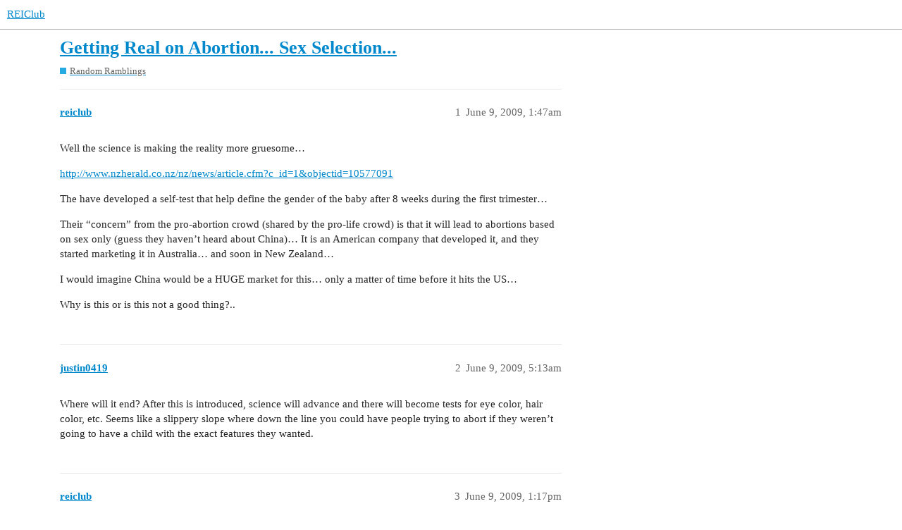

--- FILE ---
content_type: text/html; charset=utf-8
request_url: https://forums.reiclub.com/t/getting-real-on-abortion-sex-selection/94050
body_size: 7562
content:
<!DOCTYPE html>
<html lang="en">
  <head>
    <meta charset="utf-8">
    <title>Getting Real on Abortion... Sex Selection... - Random Ramblings - REIClub</title>
    <meta name="description" content="Well the science is making the reality more gruesome… 
http://www.nzherald.co.nz/nz/news/article.cfm?c_id=1&amp;amp;objectid=10577091 
The have developed a self-test that help define the gender of the baby after 8 weeks during t&amp;hellip;">
    <meta name="generator" content="Discourse 3.1.0.beta2 - https://github.com/discourse/discourse version 84f590ab83b90d4c6754e247744567f75274fb69">
<link rel="icon" type="image/png" href="https://forums.reiclub.com/uploads/default/optimized/1X/27adb4f08ce65ab28777e9dc3c43b4c074b6ebfe_2_32x32.png">
<link rel="apple-touch-icon" type="image/png" href="https://forums.reiclub.com/uploads/default/optimized/1X/27adb4f08ce65ab28777e9dc3c43b4c074b6ebfe_2_180x180.png">
<meta name="theme-color" media="(prefers-color-scheme: light)" content="#ffffff">
<meta name="theme-color" media="(prefers-color-scheme: dark)" content="#111111">

<meta name="viewport" content="width=device-width, initial-scale=1.0, minimum-scale=1.0, user-scalable=yes, viewport-fit=cover">
<link rel="canonical" href="https://forums.reiclub.com/t/getting-real-on-abortion-sex-selection/94050" />

<link rel="search" type="application/opensearchdescription+xml" href="https://forums.reiclub.com/opensearch.xml" title="REIClub Search">

    <link href="/stylesheets/color_definitions_base__6_e1faac3da298862bd23839549365b9d220ef1e14.css?__ws=forums.reiclub.com" media="all" rel="stylesheet" class="light-scheme"/><link href="/stylesheets/color_definitions_default_1_6_b1cf5d5ddeb8fa5d38bdecff2ec728e93c0ece9b.css?__ws=forums.reiclub.com" media="(prefers-color-scheme: dark)" rel="stylesheet" class="dark-scheme"/>

  <link href="/stylesheets/desktop_a9e3a8d44d156668ffe9440edbde923abdd747a9.css?__ws=forums.reiclub.com" media="all" rel="stylesheet" data-target="desktop"  />



  <link href="/stylesheets/discourse-data-explorer_a9e3a8d44d156668ffe9440edbde923abdd747a9.css?__ws=forums.reiclub.com" media="all" rel="stylesheet" data-target="discourse-data-explorer"  />
  <link href="/stylesheets/discourse-details_a9e3a8d44d156668ffe9440edbde923abdd747a9.css?__ws=forums.reiclub.com" media="all" rel="stylesheet" data-target="discourse-details"  />
  <link href="/stylesheets/discourse-local-dates_a9e3a8d44d156668ffe9440edbde923abdd747a9.css?__ws=forums.reiclub.com" media="all" rel="stylesheet" data-target="discourse-local-dates"  />
  <link href="/stylesheets/discourse-narrative-bot_a9e3a8d44d156668ffe9440edbde923abdd747a9.css?__ws=forums.reiclub.com" media="all" rel="stylesheet" data-target="discourse-narrative-bot"  />
  <link href="/stylesheets/discourse-presence_a9e3a8d44d156668ffe9440edbde923abdd747a9.css?__ws=forums.reiclub.com" media="all" rel="stylesheet" data-target="discourse-presence"  />
  <link href="/stylesheets/docker_manager_a9e3a8d44d156668ffe9440edbde923abdd747a9.css?__ws=forums.reiclub.com" media="all" rel="stylesheet" data-target="docker_manager"  />
  <link href="/stylesheets/lazy-yt_a9e3a8d44d156668ffe9440edbde923abdd747a9.css?__ws=forums.reiclub.com" media="all" rel="stylesheet" data-target="lazy-yt"  />
  <link href="/stylesheets/poll_a9e3a8d44d156668ffe9440edbde923abdd747a9.css?__ws=forums.reiclub.com" media="all" rel="stylesheet" data-target="poll"  />
  <link href="/stylesheets/poll_desktop_a9e3a8d44d156668ffe9440edbde923abdd747a9.css?__ws=forums.reiclub.com" media="all" rel="stylesheet" data-target="poll_desktop"  />

  <link href="/stylesheets/desktop_theme_6_dbf64a495383e096bdfdd56a47a93bb403a8cdee.css?__ws=forums.reiclub.com" media="all" rel="stylesheet" data-target="desktop_theme" data-theme-id="6" data-theme-name="rei club discourse theme"/>

    
    <meta id="data-ga-universal-analytics" data-tracking-code="G-KTKEXXEM49" data-json="{&quot;cookieDomain&quot;:&quot;reiclub.com&quot;}" data-auto-link-domains="">

  <script async src="https://www.googletagmanager.com/gtag/js?id=G-KTKEXXEM49"></script>
  <link rel="preload" href="/assets/google-universal-analytics-v4-2bb8adb2b3d4e54eb20ba9da5e8d181e5703e17472fea680c822deedbf8d7675.js" as="script">
<script defer src="/assets/google-universal-analytics-v4-2bb8adb2b3d4e54eb20ba9da5e8d181e5703e17472fea680c822deedbf8d7675.js"></script>


        <link rel="alternate nofollow" type="application/rss+xml" title="RSS feed of &#39;Getting Real on Abortion... Sex Selection...&#39;" href="https://forums.reiclub.com/t/getting-real-on-abortion-sex-selection/94050.rss" />
    <meta property="og:site_name" content="REIClub" />
<meta property="og:type" content="website" />
<meta name="twitter:card" content="summary" />
<meta name="twitter:image" content="https://forums.reiclub.com/uploads/default/original/1X/27adb4f08ce65ab28777e9dc3c43b4c074b6ebfe.png" />
<meta property="og:image" content="https://forums.reiclub.com/uploads/default/original/1X/27adb4f08ce65ab28777e9dc3c43b4c074b6ebfe.png" />
<meta property="og:url" content="https://forums.reiclub.com/t/getting-real-on-abortion-sex-selection/94050" />
<meta name="twitter:url" content="https://forums.reiclub.com/t/getting-real-on-abortion-sex-selection/94050" />
<meta property="og:title" content="Getting Real on Abortion... Sex Selection..." />
<meta name="twitter:title" content="Getting Real on Abortion... Sex Selection..." />
<meta property="og:description" content="Well the science is making the reality more gruesome…  http://www.nzherald.co.nz/nz/news/article.cfm?c_id=1&amp;objectid=10577091  The have developed a self-test that help define the gender of the baby after 8 weeks during the first trimester…  Their “concern” from the pro-abortion crowd (shared by the pro-life crowd) is that it will lead to abortions based on sex only (guess they haven’t heard about China)…  It is an American company that developed it, and they started marketing it in Australia… an..." />
<meta name="twitter:description" content="Well the science is making the reality more gruesome…  http://www.nzherald.co.nz/nz/news/article.cfm?c_id=1&amp;objectid=10577091  The have developed a self-test that help define the gender of the baby after 8 weeks during the first trimester…  Their “concern” from the pro-abortion crowd (shared by the pro-life crowd) is that it will lead to abortions based on sex only (guess they haven’t heard about China)…  It is an American company that developed it, and they started marketing it in Australia… an..." />
<meta property="og:article:section" content="Random Ramblings" />
<meta property="og:article:section:color" content="25AAE2" />
<meta property="article:published_time" content="2009-06-09T01:47:37+00:00" />
<meta property="og:ignore_canonical" content="true" />

        <link rel="next" href="/t/getting-real-on-abortion-sex-selection/94050?page=2">

    
  </head>
  <body class="crawler ">
    
    <header>
  <a href="/">
    REIClub
  </a>
</header>

    <div id="main-outlet" class="wrap" role="main">
        <div id="topic-title">
    <h1>
      <a href="/t/getting-real-on-abortion-sex-selection/94050">Getting Real on Abortion... Sex Selection...</a>
    </h1>

      <div class="topic-category" itemscope itemtype="http://schema.org/BreadcrumbList">
          <span itemprop="itemListElement" itemscope itemtype="http://schema.org/ListItem">
            <a href="https://forums.reiclub.com/c/random-ramblings/11" class="badge-wrapper bullet" itemprop="item">
              <span class='badge-category-bg' style='background-color: #25AAE2'></span>
              <span class='badge-category clear-badge'>
                <span class='category-name' itemprop='name'>Random Ramblings</span>
              </span>
            </a>
            <meta itemprop="position" content="1" />
          </span>
      </div>

  </div>

  


      <div id='post_1' itemscope itemtype='http://schema.org/DiscussionForumPosting' class='topic-body crawler-post'>
        <div class='crawler-post-meta'>
          <div itemprop='publisher' itemscope itemtype="http://schema.org/Organization">
            <meta itemprop='name' content='REIClub'>
              <div itemprop='logo' itemscope itemtype="http://schema.org/ImageObject">
                <meta itemprop='url' content='https://forums.reiclub.com/uploads/default/original/2X/1/1740f418b680224bc5adf04a38d1c341b3fb0f7f.png'>
              </div>
          </div>
          <span class="creator" itemprop="author" itemscope itemtype="http://schema.org/Person">
            <a itemprop="url" href='https://forums.reiclub.com/u/reiclub'><span itemprop='name'>reiclub</span></a>
            
          </span>

          <link itemprop="mainEntityOfPage" href="https://forums.reiclub.com/t/getting-real-on-abortion-sex-selection/94050">


          <span class="crawler-post-infos">
              <time itemprop='datePublished' datetime='2009-06-09T01:47:37Z' class='post-time'>
                June 9, 2009,  1:47am
              </time>
              <meta itemprop='dateModified' content='2009-06-09T01:47:37Z'>
          <span itemprop='position'>1</span>
          </span>
        </div>
        <div class='post' itemprop='articleBody'>
          <p>Well the science is making the reality more gruesome…</p>
<p><a href="http://www.nzherald.co.nz/nz/news/article.cfm?c_id=1&amp;objectid=10577091" class="onebox" target="_blank" rel="noopener">http://www.nzherald.co.nz/nz/news/article.cfm?c_id=1&amp;objectid=10577091</a></p>
<p>The have developed a self-test that help define the gender of the baby after 8 weeks during the first trimester…</p>
<p>Their “concern” from the pro-abortion crowd (shared by the pro-life crowd) is that it will lead to abortions based on sex only (guess they haven’t heard about China)…  It is an American company that developed it, and they started marketing it in Australia… and soon in New Zealand…</p>
<p>I would imagine China would be a HUGE market for this…  only a matter of time before it hits the US…</p>
<p>Why is this or is this not a good thing?..</p>
        </div>

        <meta itemprop='headline' content='Getting Real on Abortion... Sex Selection...'>
          <meta itemprop='keywords' content=''>

        <div itemprop="interactionStatistic" itemscope itemtype="http://schema.org/InteractionCounter">
           <meta itemprop="interactionType" content="http://schema.org/LikeAction"/>
           <meta itemprop="userInteractionCount" content="0" />
           <span class='post-likes'></span>
         </div>

         <div itemprop="interactionStatistic" itemscope itemtype="http://schema.org/InteractionCounter">
            <meta itemprop="interactionType" content="http://schema.org/CommentAction"/>
            <meta itemprop="userInteractionCount" content="0" />
          </div>

      </div>
      <div id='post_2' itemscope itemtype='http://schema.org/DiscussionForumPosting' class='topic-body crawler-post'>
        <div class='crawler-post-meta'>
          <div itemprop='publisher' itemscope itemtype="http://schema.org/Organization">
            <meta itemprop='name' content='REIClub'>
              <div itemprop='logo' itemscope itemtype="http://schema.org/ImageObject">
                <meta itemprop='url' content='https://forums.reiclub.com/uploads/default/original/2X/1/1740f418b680224bc5adf04a38d1c341b3fb0f7f.png'>
              </div>
          </div>
          <span class="creator" itemprop="author" itemscope itemtype="http://schema.org/Person">
            <a itemprop="url" href='https://forums.reiclub.com/u/justin0419'><span itemprop='name'>justin0419</span></a>
            
          </span>

          <link itemprop="mainEntityOfPage" href="https://forums.reiclub.com/t/getting-real-on-abortion-sex-selection/94050">


          <span class="crawler-post-infos">
              <time itemprop='datePublished' datetime='2009-06-09T05:13:22Z' class='post-time'>
                June 9, 2009,  5:13am
              </time>
              <meta itemprop='dateModified' content='2009-06-09T05:13:22Z'>
          <span itemprop='position'>2</span>
          </span>
        </div>
        <div class='post' itemprop='articleBody'>
          <p>Where will it end?  After this is introduced, science will advance and there will become tests for eye color, hair color, etc.  Seems like a slippery slope where down the line you could have people trying to abort if they weren’t going to have a child with the exact features they wanted.</p>
        </div>

        <meta itemprop='headline' content='Getting Real on Abortion... Sex Selection...'>

        <div itemprop="interactionStatistic" itemscope itemtype="http://schema.org/InteractionCounter">
           <meta itemprop="interactionType" content="http://schema.org/LikeAction"/>
           <meta itemprop="userInteractionCount" content="0" />
           <span class='post-likes'></span>
         </div>

         <div itemprop="interactionStatistic" itemscope itemtype="http://schema.org/InteractionCounter">
            <meta itemprop="interactionType" content="http://schema.org/CommentAction"/>
            <meta itemprop="userInteractionCount" content="0" />
          </div>

      </div>
      <div id='post_3' itemscope itemtype='http://schema.org/DiscussionForumPosting' class='topic-body crawler-post'>
        <div class='crawler-post-meta'>
          <div itemprop='publisher' itemscope itemtype="http://schema.org/Organization">
            <meta itemprop='name' content='REIClub'>
              <div itemprop='logo' itemscope itemtype="http://schema.org/ImageObject">
                <meta itemprop='url' content='https://forums.reiclub.com/uploads/default/original/2X/1/1740f418b680224bc5adf04a38d1c341b3fb0f7f.png'>
              </div>
          </div>
          <span class="creator" itemprop="author" itemscope itemtype="http://schema.org/Person">
            <a itemprop="url" href='https://forums.reiclub.com/u/reiclub'><span itemprop='name'>reiclub</span></a>
            
          </span>

          <link itemprop="mainEntityOfPage" href="https://forums.reiclub.com/t/getting-real-on-abortion-sex-selection/94050">


          <span class="crawler-post-infos">
              <time itemprop='datePublished' datetime='2009-06-09T13:17:00Z' class='post-time'>
                June 9, 2009,  1:17pm
              </time>
              <meta itemprop='dateModified' content='2009-06-09T13:17:00Z'>
          <span itemprop='position'>3</span>
          </span>
        </div>
        <div class='post' itemprop='articleBody'>
          <p>The only reason China has that problem is the cap on how many children they are allowed to have. It seems like it would be unethical to sell it in China even though this would be a tremendously popular product there. I wouldn’t worry too much about selling it here.</p>
        </div>

        <meta itemprop='headline' content='Getting Real on Abortion... Sex Selection...'>

        <div itemprop="interactionStatistic" itemscope itemtype="http://schema.org/InteractionCounter">
           <meta itemprop="interactionType" content="http://schema.org/LikeAction"/>
           <meta itemprop="userInteractionCount" content="0" />
           <span class='post-likes'></span>
         </div>

         <div itemprop="interactionStatistic" itemscope itemtype="http://schema.org/InteractionCounter">
            <meta itemprop="interactionType" content="http://schema.org/CommentAction"/>
            <meta itemprop="userInteractionCount" content="0" />
          </div>

      </div>
      <div id='post_4' itemscope itemtype='http://schema.org/DiscussionForumPosting' class='topic-body crawler-post'>
        <div class='crawler-post-meta'>
          <div itemprop='publisher' itemscope itemtype="http://schema.org/Organization">
            <meta itemprop='name' content='REIClub'>
              <div itemprop='logo' itemscope itemtype="http://schema.org/ImageObject">
                <meta itemprop='url' content='https://forums.reiclub.com/uploads/default/original/2X/1/1740f418b680224bc5adf04a38d1c341b3fb0f7f.png'>
              </div>
          </div>
          <span class="creator" itemprop="author" itemscope itemtype="http://schema.org/Person">
            <a itemprop="url" href='https://forums.reiclub.com/u/Hoosier4life2005'><span itemprop='name'>Hoosier4life2005</span></a>
            
          </span>

          <link itemprop="mainEntityOfPage" href="https://forums.reiclub.com/t/getting-real-on-abortion-sex-selection/94050">


          <span class="crawler-post-infos">
              <time itemprop='datePublished' datetime='2009-06-09T14:22:45Z' class='post-time'>
                June 9, 2009,  2:22pm
              </time>
              <meta itemprop='dateModified' content='2009-06-09T14:22:45Z'>
          <span itemprop='position'>4</span>
          </span>
        </div>
        <div class='post' itemprop='articleBody'>
          <p>Im truley amazed abortion is even legal in America.  Were taking the most basic right there is away from millions.  :banghead</p>
<p>If they can find the sex at 8 weeks, this will deffinetly cause abortions due just to the sex of the baby. Some people want a boy, some want a girl, and if its not what they want ,in America, its not worth having it.</p>
<p>This will deffinetly by a huge thing in China.</p>
        </div>

        <meta itemprop='headline' content='Getting Real on Abortion... Sex Selection...'>

        <div itemprop="interactionStatistic" itemscope itemtype="http://schema.org/InteractionCounter">
           <meta itemprop="interactionType" content="http://schema.org/LikeAction"/>
           <meta itemprop="userInteractionCount" content="0" />
           <span class='post-likes'></span>
         </div>

         <div itemprop="interactionStatistic" itemscope itemtype="http://schema.org/InteractionCounter">
            <meta itemprop="interactionType" content="http://schema.org/CommentAction"/>
            <meta itemprop="userInteractionCount" content="0" />
          </div>

      </div>
      <div id='post_5' itemscope itemtype='http://schema.org/DiscussionForumPosting' class='topic-body crawler-post'>
        <div class='crawler-post-meta'>
          <div itemprop='publisher' itemscope itemtype="http://schema.org/Organization">
            <meta itemprop='name' content='REIClub'>
              <div itemprop='logo' itemscope itemtype="http://schema.org/ImageObject">
                <meta itemprop='url' content='https://forums.reiclub.com/uploads/default/original/2X/1/1740f418b680224bc5adf04a38d1c341b3fb0f7f.png'>
              </div>
          </div>
          <span class="creator" itemprop="author" itemscope itemtype="http://schema.org/Person">
            <a itemprop="url" href='https://forums.reiclub.com/u/reiclub'><span itemprop='name'>reiclub</span></a>
            
          </span>

          <link itemprop="mainEntityOfPage" href="https://forums.reiclub.com/t/getting-real-on-abortion-sex-selection/94050">


          <span class="crawler-post-infos">
              <time itemprop='datePublished' datetime='2009-06-09T15:09:55Z' class='post-time'>
                June 9, 2009,  3:09pm
              </time>
              <meta itemprop='dateModified' content='2009-06-09T15:09:55Z'>
          <span itemprop='position'>5</span>
          </span>
        </div>
        <div class='post' itemprop='articleBody'>
          <p>I wasn’t considering the fact that 8 weeks is within a time frame where they could still get an abortion. My Bad. The comment I previously said is now rejected.</p>
        </div>

        <meta itemprop='headline' content='Getting Real on Abortion... Sex Selection...'>

        <div itemprop="interactionStatistic" itemscope itemtype="http://schema.org/InteractionCounter">
           <meta itemprop="interactionType" content="http://schema.org/LikeAction"/>
           <meta itemprop="userInteractionCount" content="0" />
           <span class='post-likes'></span>
         </div>

         <div itemprop="interactionStatistic" itemscope itemtype="http://schema.org/InteractionCounter">
            <meta itemprop="interactionType" content="http://schema.org/CommentAction"/>
            <meta itemprop="userInteractionCount" content="0" />
          </div>

      </div>
      <div id='post_6' itemscope itemtype='http://schema.org/DiscussionForumPosting' class='topic-body crawler-post'>
        <div class='crawler-post-meta'>
          <div itemprop='publisher' itemscope itemtype="http://schema.org/Organization">
            <meta itemprop='name' content='REIClub'>
              <div itemprop='logo' itemscope itemtype="http://schema.org/ImageObject">
                <meta itemprop='url' content='https://forums.reiclub.com/uploads/default/original/2X/1/1740f418b680224bc5adf04a38d1c341b3fb0f7f.png'>
              </div>
          </div>
          <span class="creator" itemprop="author" itemscope itemtype="http://schema.org/Person">
            <a itemprop="url" href='https://forums.reiclub.com/u/sellnbama'><span itemprop='name'>sellnbama</span></a>
            
          </span>

          <link itemprop="mainEntityOfPage" href="https://forums.reiclub.com/t/getting-real-on-abortion-sex-selection/94050">


          <span class="crawler-post-infos">
              <time itemprop='datePublished' datetime='2009-06-10T03:05:32Z' class='post-time'>
                June 10, 2009,  3:05am
              </time>
              <meta itemprop='dateModified' content='2009-06-10T03:05:32Z'>
          <span itemprop='position'>6</span>
          </span>
        </div>
        <div class='post' itemprop='articleBody'>
          <p>Hoosier,<br>
You’re really 18?Really impressive on how up to speed(I mean radical threat) you are.Good job,very,veeeeery few in your age or really alotta age brackets have a clue.Just wanted to give you props,its uplifting to see younger people informed(not by the obama bought news).Spread the truth as often as possible.</p>
        </div>

        <meta itemprop='headline' content='Getting Real on Abortion... Sex Selection...'>

        <div itemprop="interactionStatistic" itemscope itemtype="http://schema.org/InteractionCounter">
           <meta itemprop="interactionType" content="http://schema.org/LikeAction"/>
           <meta itemprop="userInteractionCount" content="0" />
           <span class='post-likes'></span>
         </div>

         <div itemprop="interactionStatistic" itemscope itemtype="http://schema.org/InteractionCounter">
            <meta itemprop="interactionType" content="http://schema.org/CommentAction"/>
            <meta itemprop="userInteractionCount" content="1" />
          </div>

      </div>
      <div id='post_7' itemscope itemtype='http://schema.org/DiscussionForumPosting' class='topic-body crawler-post'>
        <div class='crawler-post-meta'>
          <div itemprop='publisher' itemscope itemtype="http://schema.org/Organization">
            <meta itemprop='name' content='REIClub'>
              <div itemprop='logo' itemscope itemtype="http://schema.org/ImageObject">
                <meta itemprop='url' content='https://forums.reiclub.com/uploads/default/original/2X/1/1740f418b680224bc5adf04a38d1c341b3fb0f7f.png'>
              </div>
          </div>
          <span class="creator" itemprop="author" itemscope itemtype="http://schema.org/Person">
            <a itemprop="url" href='https://forums.reiclub.com/u/Hoosier4life2005'><span itemprop='name'>Hoosier4life2005</span></a>
            
          </span>

          <link itemprop="mainEntityOfPage" href="https://forums.reiclub.com/t/getting-real-on-abortion-sex-selection/94050">


          <span class="crawler-post-infos">
              <time itemprop='datePublished' datetime='2009-06-10T04:01:38Z' class='post-time'>
                June 10, 2009,  4:01am
              </time>
              <meta itemprop='dateModified' content='2009-06-10T04:01:38Z'>
          <span itemprop='position'>7</span>
          </span>
        </div>
        <div class='post' itemprop='articleBody'>
          <p>Dont be impressed.  According to Christopher, im a pot smoking, bad grammared, trailer trash loosier.  There was something else, but I forget <img src="/images/emoji/twitter/slight_smile.png?v=12" title=":slight_smile:" class="emoji" alt=":slight_smile:" loading="lazy" width="20" height="20"></p>
<aside class="quote no-group" data-username="sellnbama post:6" data-topic="94050">
<div class="title">
<div class="quote-controls"></div>
 sellnbama post:6:</div>
<blockquote>
<p>Hoosier,<br>
You’re really 18?Really impressive on how up to speed(I mean radical threat) you are.Good job,very,veeeeery few in your age or really alotta age brackets have a clue.Just wanted to give you props,its uplifting to see younger people informed(not by the obama bought news).Spread the truth as often as possible.</p>
</blockquote>
</aside>
        </div>

        <meta itemprop='headline' content='Getting Real on Abortion... Sex Selection...'>

        <div itemprop="interactionStatistic" itemscope itemtype="http://schema.org/InteractionCounter">
           <meta itemprop="interactionType" content="http://schema.org/LikeAction"/>
           <meta itemprop="userInteractionCount" content="0" />
           <span class='post-likes'></span>
         </div>

         <div itemprop="interactionStatistic" itemscope itemtype="http://schema.org/InteractionCounter">
            <meta itemprop="interactionType" content="http://schema.org/CommentAction"/>
            <meta itemprop="userInteractionCount" content="0" />
          </div>

      </div>
      <div id='post_8' itemscope itemtype='http://schema.org/DiscussionForumPosting' class='topic-body crawler-post'>
        <div class='crawler-post-meta'>
          <div itemprop='publisher' itemscope itemtype="http://schema.org/Organization">
            <meta itemprop='name' content='REIClub'>
              <div itemprop='logo' itemscope itemtype="http://schema.org/ImageObject">
                <meta itemprop='url' content='https://forums.reiclub.com/uploads/default/original/2X/1/1740f418b680224bc5adf04a38d1c341b3fb0f7f.png'>
              </div>
          </div>
          <span class="creator" itemprop="author" itemscope itemtype="http://schema.org/Person">
            <a itemprop="url" href='https://forums.reiclub.com/u/sellnbama'><span itemprop='name'>sellnbama</span></a>
            
          </span>

          <link itemprop="mainEntityOfPage" href="https://forums.reiclub.com/t/getting-real-on-abortion-sex-selection/94050">


          <span class="crawler-post-infos">
              <time itemprop='datePublished' datetime='2009-06-10T04:36:23Z' class='post-time'>
                June 10, 2009,  4:36am
              </time>
              <meta itemprop='dateModified' content='2009-06-10T04:36:23Z'>
          <span itemprop='position'>8</span>
          </span>
        </div>
        <div class='post' itemprop='articleBody'>
          <p>Ha,he thought you were an obama supporter?It’s the usual,name calling,blame game when they can’t explain what their great president is doing(mainly because he is’nt telling anyone the master plan).Good lord,some people really need assistance with common sense.Oh and the master plan is listen to all the others who also have never done anything’s plan ,then try it;when it fails,blame someone else.But @ all cost don’t admit the conservatives have it right.</p>
<blockquote>
<blockquote>
<blockquote>
<blockquote>
<blockquote>
<blockquote>
<blockquote>
<blockquote>
<blockquote>
<blockquote>
<blockquote>
<blockquote>
<blockquote>
<blockquote>
<blockquote>
<blockquote>
<blockquote>
<blockquote>
<blockquote>
<blockquote>
<blockquote>
<blockquote>
<blockquote>
<blockquote>
<blockquote>
<blockquote>
<blockquote>
<blockquote>
<blockquote>
<blockquote>
<blockquote>
<blockquote>
<blockquote>
<blockquote>
<blockquote>
<blockquote>
<blockquote>
<ol start="2012">
<li>
</ol>
</blockquote>
</blockquote>
</blockquote>
</blockquote>
</blockquote>
</blockquote>
</blockquote>
</blockquote>
</blockquote>
</blockquote>
</blockquote>
</blockquote>
</blockquote>
</blockquote>
</blockquote>
</blockquote>
</blockquote>
</blockquote>
</blockquote>
</blockquote>
</blockquote>
</blockquote>
</blockquote>
</blockquote>
</blockquote>
</blockquote>
</blockquote>
</blockquote>
</blockquote>
</blockquote>
</blockquote>
</blockquote>
</blockquote>
</blockquote>
</blockquote>
</blockquote>
</blockquote>
        </div>

        <meta itemprop='headline' content='Getting Real on Abortion... Sex Selection...'>

        <div itemprop="interactionStatistic" itemscope itemtype="http://schema.org/InteractionCounter">
           <meta itemprop="interactionType" content="http://schema.org/LikeAction"/>
           <meta itemprop="userInteractionCount" content="0" />
           <span class='post-likes'></span>
         </div>

         <div itemprop="interactionStatistic" itemscope itemtype="http://schema.org/InteractionCounter">
            <meta itemprop="interactionType" content="http://schema.org/CommentAction"/>
            <meta itemprop="userInteractionCount" content="0" />
          </div>

      </div>
      <div id='post_9' itemscope itemtype='http://schema.org/DiscussionForumPosting' class='topic-body crawler-post'>
        <div class='crawler-post-meta'>
          <div itemprop='publisher' itemscope itemtype="http://schema.org/Organization">
            <meta itemprop='name' content='REIClub'>
              <div itemprop='logo' itemscope itemtype="http://schema.org/ImageObject">
                <meta itemprop='url' content='https://forums.reiclub.com/uploads/default/original/2X/1/1740f418b680224bc5adf04a38d1c341b3fb0f7f.png'>
              </div>
          </div>
          <span class="creator" itemprop="author" itemscope itemtype="http://schema.org/Person">
            <a itemprop="url" href='https://forums.reiclub.com/u/christopher_w'><span itemprop='name'>christopher_w</span></a>
            
          </span>

          <link itemprop="mainEntityOfPage" href="https://forums.reiclub.com/t/getting-real-on-abortion-sex-selection/94050">


          <span class="crawler-post-infos">
              <time itemprop='datePublished' datetime='2009-06-10T17:38:33Z' class='post-time'>
                June 10, 2009,  5:38pm
              </time>
              <meta itemprop='dateModified' content='2009-06-10T17:38:33Z'>
          <span itemprop='position'>9</span>
          </span>
        </div>
        <div class='post' itemprop='articleBody'>
          <p>Loosier,</p>
<p>Just because you are all of those things does not make you a bad person. Everybody has to be something. And if you actually make it through Nursing School you can pull yourself away from your low rent roots.</p>
        </div>

        <meta itemprop='headline' content='Getting Real on Abortion... Sex Selection...'>

        <div itemprop="interactionStatistic" itemscope itemtype="http://schema.org/InteractionCounter">
           <meta itemprop="interactionType" content="http://schema.org/LikeAction"/>
           <meta itemprop="userInteractionCount" content="0" />
           <span class='post-likes'></span>
         </div>

         <div itemprop="interactionStatistic" itemscope itemtype="http://schema.org/InteractionCounter">
            <meta itemprop="interactionType" content="http://schema.org/CommentAction"/>
            <meta itemprop="userInteractionCount" content="1" />
          </div>

      </div>
      <div id='post_10' itemscope itemtype='http://schema.org/DiscussionForumPosting' class='topic-body crawler-post'>
        <div class='crawler-post-meta'>
          <div itemprop='publisher' itemscope itemtype="http://schema.org/Organization">
            <meta itemprop='name' content='REIClub'>
              <div itemprop='logo' itemscope itemtype="http://schema.org/ImageObject">
                <meta itemprop='url' content='https://forums.reiclub.com/uploads/default/original/2X/1/1740f418b680224bc5adf04a38d1c341b3fb0f7f.png'>
              </div>
          </div>
          <span class="creator" itemprop="author" itemscope itemtype="http://schema.org/Person">
            <a itemprop="url" href='https://forums.reiclub.com/u/Hoosier4life2005'><span itemprop='name'>Hoosier4life2005</span></a>
            
          </span>

          <link itemprop="mainEntityOfPage" href="https://forums.reiclub.com/t/getting-real-on-abortion-sex-selection/94050">


          <span class="crawler-post-infos">
              <time itemprop='datePublished' datetime='2009-06-10T18:30:45Z' class='post-time'>
                June 10, 2009,  6:30pm
              </time>
              <meta itemprop='dateModified' content='2009-06-10T18:30:45Z'>
          <span itemprop='position'>10</span>
          </span>
        </div>
        <div class='post' itemprop='articleBody'>
          <p>Wow… just wow.  Does anybody find Chris’s posts really dumb?</p>
<p>Chris, you have no idea what my family makes.  I would love to hear how you made this assumption.</p>
<aside class="quote no-group" data-username="christopher w post:9" data-topic="94050">
<div class="title">
<div class="quote-controls"></div>
 christopher w post:9:</div>
<blockquote>
<p>Loosier,</p>
<p>Just because you are all of those things does not make you a bad person. Everybody has to be something. And if you actually make it through Nursing School you can pull yourself away from your low rent roots.</p>
</blockquote>
</aside>
        </div>

        <meta itemprop='headline' content='Getting Real on Abortion... Sex Selection...'>

        <div itemprop="interactionStatistic" itemscope itemtype="http://schema.org/InteractionCounter">
           <meta itemprop="interactionType" content="http://schema.org/LikeAction"/>
           <meta itemprop="userInteractionCount" content="0" />
           <span class='post-likes'></span>
         </div>

         <div itemprop="interactionStatistic" itemscope itemtype="http://schema.org/InteractionCounter">
            <meta itemprop="interactionType" content="http://schema.org/CommentAction"/>
            <meta itemprop="userInteractionCount" content="0" />
          </div>

      </div>
      <div id='post_11' itemscope itemtype='http://schema.org/DiscussionForumPosting' class='topic-body crawler-post'>
        <div class='crawler-post-meta'>
          <div itemprop='publisher' itemscope itemtype="http://schema.org/Organization">
            <meta itemprop='name' content='REIClub'>
              <div itemprop='logo' itemscope itemtype="http://schema.org/ImageObject">
                <meta itemprop='url' content='https://forums.reiclub.com/uploads/default/original/2X/1/1740f418b680224bc5adf04a38d1c341b3fb0f7f.png'>
              </div>
          </div>
          <span class="creator" itemprop="author" itemscope itemtype="http://schema.org/Person">
            <a itemprop="url" href='https://forums.reiclub.com/u/christopher_w'><span itemprop='name'>christopher_w</span></a>
            
          </span>

          <link itemprop="mainEntityOfPage" href="https://forums.reiclub.com/t/getting-real-on-abortion-sex-selection/94050">


          <span class="crawler-post-infos">
              <time itemprop='datePublished' datetime='2009-06-10T19:17:53Z' class='post-time'>
                June 10, 2009,  7:17pm
              </time>
              <meta itemprop='dateModified' content='2009-06-10T19:17:53Z'>
          <span itemprop='position'>11</span>
          </span>
        </div>
        <div class='post' itemprop='articleBody'>
          <p>As you have pointed out yourself you are uneducated product of the public school system. Your grammer and spelling are poor which pretty much confirms it. Whether you truly live in a trailer or not makes no difference. Let me put it in terms that you have made very clear you understand…You is what you be!</p>
        </div>

        <meta itemprop='headline' content='Getting Real on Abortion... Sex Selection...'>

        <div itemprop="interactionStatistic" itemscope itemtype="http://schema.org/InteractionCounter">
           <meta itemprop="interactionType" content="http://schema.org/LikeAction"/>
           <meta itemprop="userInteractionCount" content="0" />
           <span class='post-likes'></span>
         </div>

         <div itemprop="interactionStatistic" itemscope itemtype="http://schema.org/InteractionCounter">
            <meta itemprop="interactionType" content="http://schema.org/CommentAction"/>
            <meta itemprop="userInteractionCount" content="1" />
          </div>

      </div>
      <div id='post_12' itemscope itemtype='http://schema.org/DiscussionForumPosting' class='topic-body crawler-post'>
        <div class='crawler-post-meta'>
          <div itemprop='publisher' itemscope itemtype="http://schema.org/Organization">
            <meta itemprop='name' content='REIClub'>
              <div itemprop='logo' itemscope itemtype="http://schema.org/ImageObject">
                <meta itemprop='url' content='https://forums.reiclub.com/uploads/default/original/2X/1/1740f418b680224bc5adf04a38d1c341b3fb0f7f.png'>
              </div>
          </div>
          <span class="creator" itemprop="author" itemscope itemtype="http://schema.org/Person">
            <a itemprop="url" href='https://forums.reiclub.com/u/reiclub'><span itemprop='name'>reiclub</span></a>
            
          </span>

          <link itemprop="mainEntityOfPage" href="https://forums.reiclub.com/t/getting-real-on-abortion-sex-selection/94050">


          <span class="crawler-post-infos">
              <time itemprop='datePublished' datetime='2009-06-10T19:30:30Z' class='post-time'>
                June 10, 2009,  7:30pm
              </time>
              <meta itemprop='dateModified' content='2009-06-10T19:30:30Z'>
          <span itemprop='position'>12</span>
          </span>
        </div>
        <div class='post' itemprop='articleBody'>
          <p>You just can’t control yourself, can you? GET A LIFE</p>
        </div>

        <meta itemprop='headline' content='Getting Real on Abortion... Sex Selection...'>

        <div itemprop="interactionStatistic" itemscope itemtype="http://schema.org/InteractionCounter">
           <meta itemprop="interactionType" content="http://schema.org/LikeAction"/>
           <meta itemprop="userInteractionCount" content="0" />
           <span class='post-likes'></span>
         </div>

         <div itemprop="interactionStatistic" itemscope itemtype="http://schema.org/InteractionCounter">
            <meta itemprop="interactionType" content="http://schema.org/CommentAction"/>
            <meta itemprop="userInteractionCount" content="0" />
          </div>

      </div>
      <div id='post_13' itemscope itemtype='http://schema.org/DiscussionForumPosting' class='topic-body crawler-post'>
        <div class='crawler-post-meta'>
          <div itemprop='publisher' itemscope itemtype="http://schema.org/Organization">
            <meta itemprop='name' content='REIClub'>
              <div itemprop='logo' itemscope itemtype="http://schema.org/ImageObject">
                <meta itemprop='url' content='https://forums.reiclub.com/uploads/default/original/2X/1/1740f418b680224bc5adf04a38d1c341b3fb0f7f.png'>
              </div>
          </div>
          <span class="creator" itemprop="author" itemscope itemtype="http://schema.org/Person">
            <a itemprop="url" href='https://forums.reiclub.com/u/reiclub'><span itemprop='name'>reiclub</span></a>
            
          </span>

          <link itemprop="mainEntityOfPage" href="https://forums.reiclub.com/t/getting-real-on-abortion-sex-selection/94050">


          <span class="crawler-post-infos">
              <time itemprop='datePublished' datetime='2009-06-10T23:25:57Z' class='post-time'>
                June 10, 2009, 11:25pm
              </time>
              <meta itemprop='dateModified' content='2009-06-10T23:25:57Z'>
          <span itemprop='position'>13</span>
          </span>
        </div>
        <div class='post' itemprop='articleBody'>
          <p>What is laughable and almost lamentable is that Christopher as a moderator has chosen to follow the FDjake model and engage in personal insults now not only when he cannot address the subject, but now as just a matter of discourse…  Just look at all his recent posts… they pretty much all contains insults… From what I understand, this is what the owner of the site does not like…</p>
<p>If this is how you wish to continue to address people Chrisotpher, maybe it’s time to hand in your moderator card, because if YOU as a moderator continue to operate in such a way, how can the site complain when others do… I know as long as you do, future complaints about posters here will fall on deaf ears…  I’d prefer if the name calling were kept to a minimum, as it wastes time and distracts people OFF the subject at hand…  rarely does ANYONE engaging in the insults come off good…</p>
<p>You, as a moderator, have a different standard to uphold… or at least you should…</p>
        </div>

        <meta itemprop='headline' content='Getting Real on Abortion... Sex Selection...'>

        <div itemprop="interactionStatistic" itemscope itemtype="http://schema.org/InteractionCounter">
           <meta itemprop="interactionType" content="http://schema.org/LikeAction"/>
           <meta itemprop="userInteractionCount" content="0" />
           <span class='post-likes'></span>
         </div>

         <div itemprop="interactionStatistic" itemscope itemtype="http://schema.org/InteractionCounter">
            <meta itemprop="interactionType" content="http://schema.org/CommentAction"/>
            <meta itemprop="userInteractionCount" content="0" />
          </div>

      </div>
      <div id='post_14' itemscope itemtype='http://schema.org/DiscussionForumPosting' class='topic-body crawler-post'>
        <div class='crawler-post-meta'>
          <div itemprop='publisher' itemscope itemtype="http://schema.org/Organization">
            <meta itemprop='name' content='REIClub'>
              <div itemprop='logo' itemscope itemtype="http://schema.org/ImageObject">
                <meta itemprop='url' content='https://forums.reiclub.com/uploads/default/original/2X/1/1740f418b680224bc5adf04a38d1c341b3fb0f7f.png'>
              </div>
          </div>
          <span class="creator" itemprop="author" itemscope itemtype="http://schema.org/Person">
            <a itemprop="url" href='https://forums.reiclub.com/u/reiclub'><span itemprop='name'>reiclub</span></a>
            
          </span>

          <link itemprop="mainEntityOfPage" href="https://forums.reiclub.com/t/getting-real-on-abortion-sex-selection/94050">


          <span class="crawler-post-infos">
              <time itemprop='datePublished' datetime='2009-06-10T23:55:49Z' class='post-time'>
                June 10, 2009, 11:55pm
              </time>
              <meta itemprop='dateModified' content='2009-06-10T23:55:49Z'>
          <span itemprop='position'>14</span>
          </span>
        </div>
        <div class='post' itemprop='articleBody'>
          <p>We haven’t heard anything from the pro-abortion crowd on this development… curious…  why?</p>
<p>Most likely with this development, it is starting to crsytalize what “choice” actually means…</p>
        </div>

        <meta itemprop='headline' content='Getting Real on Abortion... Sex Selection...'>

        <div itemprop="interactionStatistic" itemscope itemtype="http://schema.org/InteractionCounter">
           <meta itemprop="interactionType" content="http://schema.org/LikeAction"/>
           <meta itemprop="userInteractionCount" content="0" />
           <span class='post-likes'></span>
         </div>

         <div itemprop="interactionStatistic" itemscope itemtype="http://schema.org/InteractionCounter">
            <meta itemprop="interactionType" content="http://schema.org/CommentAction"/>
            <meta itemprop="userInteractionCount" content="0" />
          </div>

      </div>
      <div id='post_15' itemscope itemtype='http://schema.org/DiscussionForumPosting' class='topic-body crawler-post'>
        <div class='crawler-post-meta'>
          <div itemprop='publisher' itemscope itemtype="http://schema.org/Organization">
            <meta itemprop='name' content='REIClub'>
              <div itemprop='logo' itemscope itemtype="http://schema.org/ImageObject">
                <meta itemprop='url' content='https://forums.reiclub.com/uploads/default/original/2X/1/1740f418b680224bc5adf04a38d1c341b3fb0f7f.png'>
              </div>
          </div>
          <span class="creator" itemprop="author" itemscope itemtype="http://schema.org/Person">
            <a itemprop="url" href='https://forums.reiclub.com/u/Hoosier4life2005'><span itemprop='name'>Hoosier4life2005</span></a>
            
          </span>

          <link itemprop="mainEntityOfPage" href="https://forums.reiclub.com/t/getting-real-on-abortion-sex-selection/94050">


          <span class="crawler-post-infos">
              <time itemprop='datePublished' datetime='2009-06-11T00:08:36Z' class='post-time'>
                June 11, 2009, 12:08am
              </time>
              <meta itemprop='dateModified' content='2009-06-11T00:08:36Z'>
          <span itemprop='position'>15</span>
          </span>
        </div>
        <div class='post' itemprop='articleBody'>
          <p>ABORTION IS MURDER!! WOO. we win.</p>
        </div>

        <meta itemprop='headline' content='Getting Real on Abortion... Sex Selection...'>

        <div itemprop="interactionStatistic" itemscope itemtype="http://schema.org/InteractionCounter">
           <meta itemprop="interactionType" content="http://schema.org/LikeAction"/>
           <meta itemprop="userInteractionCount" content="0" />
           <span class='post-likes'></span>
         </div>

         <div itemprop="interactionStatistic" itemscope itemtype="http://schema.org/InteractionCounter">
            <meta itemprop="interactionType" content="http://schema.org/CommentAction"/>
            <meta itemprop="userInteractionCount" content="0" />
          </div>

      </div>
      <div id='post_16' itemscope itemtype='http://schema.org/DiscussionForumPosting' class='topic-body crawler-post'>
        <div class='crawler-post-meta'>
          <div itemprop='publisher' itemscope itemtype="http://schema.org/Organization">
            <meta itemprop='name' content='REIClub'>
              <div itemprop='logo' itemscope itemtype="http://schema.org/ImageObject">
                <meta itemprop='url' content='https://forums.reiclub.com/uploads/default/original/2X/1/1740f418b680224bc5adf04a38d1c341b3fb0f7f.png'>
              </div>
          </div>
          <span class="creator" itemprop="author" itemscope itemtype="http://schema.org/Person">
            <a itemprop="url" href='https://forums.reiclub.com/u/Bluemoon06'><span itemprop='name'>Bluemoon06</span></a>
            
          </span>

          <link itemprop="mainEntityOfPage" href="https://forums.reiclub.com/t/getting-real-on-abortion-sex-selection/94050">


          <span class="crawler-post-infos">
              <time itemprop='datePublished' datetime='2009-06-11T02:39:03Z' class='post-time'>
                June 11, 2009,  2:39am
              </time>
              <meta itemprop='dateModified' content='2009-06-11T02:39:03Z'>
          <span itemprop='position'>16</span>
          </span>
        </div>
        <div class='post' itemprop='articleBody'>
          <p>Abortion is a single woman’s issue.  If you think about it, if a married couple gets pregnant by mistake what do they do?..they have the baby.  When single women gets pregnant before she can afford it, she has an abortion.  Everytime you hear a woman talking about her abortion she talks about how much a child costs.</p>
<p>People are doing things out of order.  The correct order is 1) go to school, 2) graduate, 3) get a job 4) get married and then 5) have a child.  When you start acting like you are married before you get married you end up with this situation.  In America we can’t get things in order.  Just like real estate (since this is what we are doing here) we want to be real estate investors with no cash and no credit.  We are doing things out of order.  Save up some cash, get good credit and then buy a bunch of houses.</p>
        </div>

        <meta itemprop='headline' content='Getting Real on Abortion... Sex Selection...'>

        <div itemprop="interactionStatistic" itemscope itemtype="http://schema.org/InteractionCounter">
           <meta itemprop="interactionType" content="http://schema.org/LikeAction"/>
           <meta itemprop="userInteractionCount" content="0" />
           <span class='post-likes'></span>
         </div>

         <div itemprop="interactionStatistic" itemscope itemtype="http://schema.org/InteractionCounter">
            <meta itemprop="interactionType" content="http://schema.org/CommentAction"/>
            <meta itemprop="userInteractionCount" content="0" />
          </div>

      </div>
      <div id='post_17' itemscope itemtype='http://schema.org/DiscussionForumPosting' class='topic-body crawler-post'>
        <div class='crawler-post-meta'>
          <div itemprop='publisher' itemscope itemtype="http://schema.org/Organization">
            <meta itemprop='name' content='REIClub'>
              <div itemprop='logo' itemscope itemtype="http://schema.org/ImageObject">
                <meta itemprop='url' content='https://forums.reiclub.com/uploads/default/original/2X/1/1740f418b680224bc5adf04a38d1c341b3fb0f7f.png'>
              </div>
          </div>
          <span class="creator" itemprop="author" itemscope itemtype="http://schema.org/Person">
            <a itemprop="url" href='https://forums.reiclub.com/u/sellnbama'><span itemprop='name'>sellnbama</span></a>
            
          </span>

          <link itemprop="mainEntityOfPage" href="https://forums.reiclub.com/t/getting-real-on-abortion-sex-selection/94050">


          <span class="crawler-post-infos">
              <time itemprop='datePublished' datetime='2009-06-11T02:55:25Z' class='post-time'>
                June 11, 2009,  2:55am
              </time>
              <meta itemprop='dateModified' content='2009-06-11T02:55:25Z'>
          <span itemprop='position'>17</span>
          </span>
        </div>
        <div class='post' itemprop='articleBody'>
          <p>Well said,I don’t think they are listening or trying most of america thinks they are entitled to things.It was the pursuit of happiness,not a promise of it.</p>
        </div>

        <meta itemprop='headline' content='Getting Real on Abortion... Sex Selection...'>

        <div itemprop="interactionStatistic" itemscope itemtype="http://schema.org/InteractionCounter">
           <meta itemprop="interactionType" content="http://schema.org/LikeAction"/>
           <meta itemprop="userInteractionCount" content="0" />
           <span class='post-likes'></span>
         </div>

         <div itemprop="interactionStatistic" itemscope itemtype="http://schema.org/InteractionCounter">
            <meta itemprop="interactionType" content="http://schema.org/CommentAction"/>
            <meta itemprop="userInteractionCount" content="0" />
          </div>

      </div>
      <div id='post_18' itemscope itemtype='http://schema.org/DiscussionForumPosting' class='topic-body crawler-post'>
        <div class='crawler-post-meta'>
          <div itemprop='publisher' itemscope itemtype="http://schema.org/Organization">
            <meta itemprop='name' content='REIClub'>
              <div itemprop='logo' itemscope itemtype="http://schema.org/ImageObject">
                <meta itemprop='url' content='https://forums.reiclub.com/uploads/default/original/2X/1/1740f418b680224bc5adf04a38d1c341b3fb0f7f.png'>
              </div>
          </div>
          <span class="creator" itemprop="author" itemscope itemtype="http://schema.org/Person">
            <a itemprop="url" href='https://forums.reiclub.com/u/justin0419'><span itemprop='name'>justin0419</span></a>
            
          </span>

          <link itemprop="mainEntityOfPage" href="https://forums.reiclub.com/t/getting-real-on-abortion-sex-selection/94050">


          <span class="crawler-post-infos">
              <time itemprop='datePublished' datetime='2009-06-11T05:05:07Z' class='post-time'>
                June 11, 2009,  5:05am
              </time>
              <meta itemprop='dateModified' content='2009-06-11T05:05:07Z'>
          <span itemprop='position'>18</span>
          </span>
        </div>
        <div class='post' itemprop='articleBody'>
          <aside class="quote no-group" data-username="christopher w post:11" data-topic="94050">
<div class="title">
<div class="quote-controls"></div>
 christopher w post:11:</div>
<blockquote>
<p>Your grammer and spelling are poor which pretty much confirms it.</p>
</blockquote>
</aside>
<p>gram·mar    (grmr) KEY</p>
<p>NOUN:<br>
The study of how words and their component parts combine to form sentences.<br>
The study of structural relationships in language or in a language, sometimes including pronunciation, meaning, and linguistic history.</p>
        </div>

        <meta itemprop='headline' content='Getting Real on Abortion... Sex Selection...'>

        <div itemprop="interactionStatistic" itemscope itemtype="http://schema.org/InteractionCounter">
           <meta itemprop="interactionType" content="http://schema.org/LikeAction"/>
           <meta itemprop="userInteractionCount" content="0" />
           <span class='post-likes'></span>
         </div>

         <div itemprop="interactionStatistic" itemscope itemtype="http://schema.org/InteractionCounter">
            <meta itemprop="interactionType" content="http://schema.org/CommentAction"/>
            <meta itemprop="userInteractionCount" content="0" />
          </div>

      </div>
      <div id='post_19' itemscope itemtype='http://schema.org/DiscussionForumPosting' class='topic-body crawler-post'>
        <div class='crawler-post-meta'>
          <div itemprop='publisher' itemscope itemtype="http://schema.org/Organization">
            <meta itemprop='name' content='REIClub'>
              <div itemprop='logo' itemscope itemtype="http://schema.org/ImageObject">
                <meta itemprop='url' content='https://forums.reiclub.com/uploads/default/original/2X/1/1740f418b680224bc5adf04a38d1c341b3fb0f7f.png'>
              </div>
          </div>
          <span class="creator" itemprop="author" itemscope itemtype="http://schema.org/Person">
            <a itemprop="url" href='https://forums.reiclub.com/u/reiclub'><span itemprop='name'>reiclub</span></a>
            
          </span>

          <link itemprop="mainEntityOfPage" href="https://forums.reiclub.com/t/getting-real-on-abortion-sex-selection/94050">


          <span class="crawler-post-infos">
              <time itemprop='datePublished' datetime='2009-06-18T17:35:04Z' class='post-time'>
                June 18, 2009,  5:35pm
              </time>
              <meta itemprop='dateModified' content='2009-06-18T17:35:04Z'>
          <span itemprop='position'>19</span>
          </span>
        </div>
        <div class='post' itemprop='articleBody'>
          <p>OOPS!.. looks like they are already purposely aborting GIRL babies, just BECAUSE they are girls right here in America…</p>
<p><a href="http://news.aol.com/article/bias-for-boys-in-births/527287?icid=main%7Chp-desktop%7Cdl1%7Clink6%7Chttp%3A%2F%2Fnews.aol.com%2Farticle%2Fbias-for-boys-in-births%2F527287" class="onebox" target="_blank" rel="noopener">http://news.aol.com/article/bias-for-boys-in-births/527287?icid=main|hp-desktop|dl1|link6|http%3A%2F%2Fnews.aol.com%2Farticle%2Fbias-for-boys-in-births%2F527287</a></p>
<p>As repugnant as this is, it shouldn’t matter though, right?  It’s a “choice” or are we headed toward protected classes of abortion based on political correctness???</p>
        </div>

        <meta itemprop='headline' content='Getting Real on Abortion... Sex Selection...'>

        <div itemprop="interactionStatistic" itemscope itemtype="http://schema.org/InteractionCounter">
           <meta itemprop="interactionType" content="http://schema.org/LikeAction"/>
           <meta itemprop="userInteractionCount" content="0" />
           <span class='post-likes'></span>
         </div>

         <div itemprop="interactionStatistic" itemscope itemtype="http://schema.org/InteractionCounter">
            <meta itemprop="interactionType" content="http://schema.org/CommentAction"/>
            <meta itemprop="userInteractionCount" content="0" />
          </div>

      </div>
      <div id='post_20' itemscope itemtype='http://schema.org/DiscussionForumPosting' class='topic-body crawler-post'>
        <div class='crawler-post-meta'>
          <div itemprop='publisher' itemscope itemtype="http://schema.org/Organization">
            <meta itemprop='name' content='REIClub'>
              <div itemprop='logo' itemscope itemtype="http://schema.org/ImageObject">
                <meta itemprop='url' content='https://forums.reiclub.com/uploads/default/original/2X/1/1740f418b680224bc5adf04a38d1c341b3fb0f7f.png'>
              </div>
          </div>
          <span class="creator" itemprop="author" itemscope itemtype="http://schema.org/Person">
            <a itemprop="url" href='https://forums.reiclub.com/u/christopher_w'><span itemprop='name'>christopher_w</span></a>
            
          </span>

          <link itemprop="mainEntityOfPage" href="https://forums.reiclub.com/t/getting-real-on-abortion-sex-selection/94050">


          <span class="crawler-post-infos">
              <time itemprop='datePublished' datetime='2009-06-19T00:42:18Z' class='post-time'>
                June 19, 2009, 12:42am
              </time>
              <meta itemprop='dateModified' content='2009-06-19T00:42:18Z'>
          <span itemprop='position'>20</span>
          </span>
        </div>
        <div class='post' itemprop='articleBody'>
          <p>Positive,</p>
<p><span class="bbcode-b">We haven’t heard anything from the pro-abortion crowd on this development… curious…  why?</span></p>
<p>Because we have all realized that debating this topic with you just goes round and round. You are not satisfied until someone one of two things.</p>
<ol>
<li>Positive you are correct. Abortion is wrong.<br>
or</li>
<li>I approve of baby killing.</li>
</ol>
<p>Those are the only answers you accept. There is no debating this topic with you.</p>
<p>p.s. I believe my role as a moderator is to keep out the spam, porn, and occasional racial comment along with advertisements. Not to take it easy on self-righteous blowhards like yourself.</p>
<p>p.p.s. Thanks for the heads up PM, and thanks for taking it easy on me and letting my latest transgression against your fragile ego “slide”. As I have said multiple times in this forum. My contact information is readily available if you have a problem be a man and call me, not send me a PM trying to talk down to me.</p>
        </div>

        <meta itemprop='headline' content='Getting Real on Abortion... Sex Selection...'>

        <div itemprop="interactionStatistic" itemscope itemtype="http://schema.org/InteractionCounter">
           <meta itemprop="interactionType" content="http://schema.org/LikeAction"/>
           <meta itemprop="userInteractionCount" content="0" />
           <span class='post-likes'></span>
         </div>

         <div itemprop="interactionStatistic" itemscope itemtype="http://schema.org/InteractionCounter">
            <meta itemprop="interactionType" content="http://schema.org/CommentAction"/>
            <meta itemprop="userInteractionCount" content="0" />
          </div>

      </div>

    <div role='navigation' itemscope itemtype='http://schema.org/SiteNavigationElement' class="topic-body crawler-post">
        <span itemprop='name'><b><a rel="next" itemprop="url" href="/t/getting-real-on-abortion-sex-selection/94050?page=2">next page →</a></b></span>
    </div>





    </div>
    <footer class="container wrap">
  <nav class='crawler-nav'>
    <ul>
      <li itemscope itemtype='http://schema.org/SiteNavigationElement'>
        <span itemprop='name'>
          <a href='/' itemprop="url">Home </a>
        </span>
      </li>
      <li itemscope itemtype='http://schema.org/SiteNavigationElement'>
        <span itemprop='name'>
          <a href='/categories' itemprop="url">Categories </a>
        </span>
      </li>
      <li itemscope itemtype='http://schema.org/SiteNavigationElement'>
        <span itemprop='name'>
          <a href='/guidelines' itemprop="url">FAQ/Guidelines </a>
        </span>
      </li>
      <li itemscope itemtype='http://schema.org/SiteNavigationElement'>
        <span itemprop='name'>
          <a href='/tos' itemprop="url">Terms of Service </a>
        </span>
      </li>
      <li itemscope itemtype='http://schema.org/SiteNavigationElement'>
        <span itemprop='name'>
          <a href='/privacy' itemprop="url">Privacy Policy </a>
        </span>
      </li>
    </ul>
  </nav>
  <p class='powered-by-link'>Powered by <a href="https://www.discourse.org">Discourse</a>, best viewed with JavaScript enabled</p>
</footer>

    
    
<link rel="preload" href="/theme-javascripts/564734d82d1537a58d404c644ccff8c602ec5340.js?__ws=forums.reiclub.com" as="script">
<script defer="" src="/theme-javascripts/564734d82d1537a58d404c644ccff8c602ec5340.js?__ws=forums.reiclub.com" data-theme-id="6"></script>

  </body>
  
</html>
